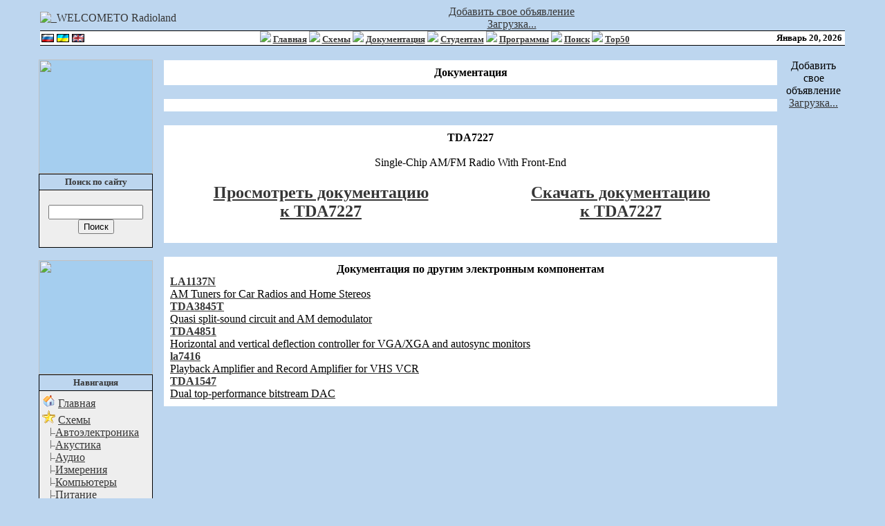

--- FILE ---
content_type: text/html; charset=Windows-1251
request_url: https://www.radioland.net.ua/datashow-247.html
body_size: 4155
content:
<!DOCTYPE HTML PUBLIC "-//W3C//DTD HTML 4.01 Transitional//EN">
<html>
<head>
<META HTTP-EQUIV="Content-Type" CONTENT="text/html; charset=windows-1251">
<title>TDA7227 - Документация - Radioland</title>
<link REL="shortcut icon" HREF="favicon.ico" TYPE="image/x-icon">
<LINK REL="StyleSheet" HREF="themes/Clouds/style/style.css" TYPE="text/css">
</head>

<body bgcolor="#BDD6EF" background="themes/Clouds/images/mainBackground.gif" text="#000000" link="#363636" vlink="#363636" alink="#d5ae83">
<center><div style="max-width:1200px"><table cellpadding="0" cellspacing="0" width="97%" border="0" align="center" bgcolor="#ffffff">
<tr>
<td bgcolor="#BDD6EF" width="200" align="left" valign="middle">
<a href="index.html"><img src="themes/Clouds/images/logo.gif" align="left" alt="_WELCOMETO Radioland" border="0"></a></td>
<td bgcolor="#BDD6EF" align="right" valign="center">
<right><noindex>
<!-- MComposite Start -->
<div id="MarketGidComposite18846">
<script type="text/javascript">
document.write('<center><a id="mg_add18846" href="http://usr.marketgid.com/demo/goods/" target="_blank">Добавить свое объявление</a><br><a href="http://marketgid.com" target="_blank">Загрузка...</a></center>');
</script>
</div>
<!-- MComposite End -->
<script type="text/javascript">
var MGCD = new Date();
document.write('<scr'
+'ipt type="text/javascript"'
+' src="http://jsc.dt00.net/r/a/radioland.net.ua.18846.js?t='
+MGCD.getYear()
+MGCD.getMonth()
+MGCD.getDay()
+MGCD.getHours()
+'" charset="windows-1251"></scr'+'ipt>');
</script>
</noindex><p style="margin-top: 0; margin-bottom: 0">

</p></right></td>
<td bgcolor="#BDD6EF" valign="top"></td>
</tr></table>
<table cellpadding="0" cellspacing="0" width="97%" border="0" align="center" bgcolor="#fefefe">
<tr>
<td bgcolor="#000000" colspan="4"><IMG src="themes/Clouds/images/pixel.gif" width="1" height=1 alt="" border="0" hspace="0"></td>
</tr>
<tr valign="middle" bgcolor="#ffffff">
<td width="15%" nowrap><font size="2" color="#363636"><b>
<noindex><SCRIPT LANGUAGE="JavaScript">
	 document.write('<a href="http://www.radioland.net.ua/datashow-247.html"><img src="images/ru.gif" width="18" height="12" alt="русский" title="русский" border="0" hspace="2"></a>');
	 document.write('<A href="http://www.ua-radioland.net/datashow-247.html"><img src="images/ua.gif" width="18" height="12" alt="українська" title="українська" border="0" hspace="2"></a>');
	 document.write('<A href="http://www.en-radioland.net/datashow-247.html"><img src="images/en.gif" width="18" height="12" alt="english" title="english" border="0" hspace="2"></a>');
	 </SCRIPT>
</noindex></b></font></td>
<td align="center" height="20" width="71%"><font size="2"><B>
<img src="themes/Clouds/images/arrow.gif" border=0> <A href="/">Главная</a>
<img src="themes/Clouds/images/arrow.gif" border=0> <A href="shema.html">Схемы</a>
<noindex><img src="themes/Clouds/images/arrow.gif" border=0> <A href="">Документация</a></noindex>
<img src="themes/Clouds/images/arrow.gif" border=0> <A href="content.html">Студентам</a>
<img src="themes/Clouds/images/arrow.gif" border=0> <A href="downloads.html">Программы</a>
<img src="themes/Clouds/images/arrow.gif" border=0> <A href="gate.html?name=Search">Поиск</a>
<img src="themes/Clouds/images/arrow.gif" border=0> <A href="gate.html?name=Top">Top50</a>
</B></font>
</td>
<td align="right" width="15%"><font size="2"><b>
<script type="text/javascript">

<!--   // Array ofmonth Names
var monthNames = new Array( "Январь","Февраль","Март","Апрель","Май","Июнь","Июль","Август","Сентябрь","Октябрь","Ноябрь","Декабрь");
var now = new Date();
thisYear = now.getYear();
if(thisYear < 1900) {thisYear += 1900}; // corrections if Y2K display problem
document.write(monthNames[now.getMonth()] + " " + now.getDate() + ", " + thisYear);
// -->

</script></b></font></td>
<td>&nbsp;</td>
</tr>
<tr>
<td bgcolor="#000000" colspan="4"><IMG src="themes/Clouds/images/pixel.gif" width="1" height="1" alt="" border="0" hspace="0"></td>
</tr>
</table>
<!-- FIN DEL TITULO -->
<table width="99%" cellpadding="0" cellspacing="0" border="0" align="center"><tr valign="top">
<td><img src="themes/Clouds/images/pixel.gif" width="1" height="20" border="0" alt=""></td></tr></table>
<table width="99%" cellpadding="0" cellspacing="0" border="0" align="center"><tr valign="top">
<td><img src="themes/Clouds/images/pixel.gif" width="10" height="1" border="0" alt=""></td>
<td width="150" valign="top">
<table border="0" cellpadding="0" cellspacing="0" bgcolor="#A5CEEF" width="165"><tr><td>
<table border="0" cellpadding="0" cellspacing="0" width="165">
<tr>
<td><img src="themes/Clouds/images/sideboxBar.gif" width="165"></td>
</tr>
</table>
<table border="0" cellpadding="3" cellspacing="1" bgcolor="#000000" width="100%">
<tr><td bgcolor="#BDD6EF" align="center">
<font size="2" color="#363636"><b>Поиск по сайту</b></font>
</td></tr>
<tr>
<td bgcolor="#eeeeee"><form action="gate.html" method="get"><br><center><input type="text" name="q" size="15"><input name="client" type="hidden" value="pub-5531416431908099">
<input name="forid" type="hidden" value="1">
<input name="ie" type="hidden" value="windows-1251">
<input name="oe" type="hidden" value="windows-1251">
<input name="cof" type="hidden" value="GALT:#008000;GL:1;DIV:#FFFFFF;VLC:000080;AH:center;BGC:FFFFFF;LBGC:BDD6EF;ALC:000080;LC:000080;T:000000;GFNT:000080;GIMP:000080;FORID:11">
<input name="hl" type="hidden" value="ru">
<input name="sitesearch" type="hidden" value="www.radioland.net.ua">
<input name="domains" type="hidden" value="www.radioland.net.ua">
<input name="name" type="hidden" value="Search">
<input name="Name" type="hidden" value="">
<br><input type="submit" name="sa" value="Поиск"></center></form></td>
</tr>
</table></td></tr></table>
<br>


<table border="0" cellpadding="0" cellspacing="0" bgcolor="#A5CEEF" width="165"><tr><td>
<table border="0" cellpadding="0" cellspacing="0" width="165">
<tr>
<td><img src="themes/Clouds/images/sideboxBar.gif" width="165"></td>
</tr>
</table>
<table border="0" cellpadding="3" cellspacing="1" bgcolor="#000000" width="100%">
<tr><td bgcolor="#BDD6EF" align="center">
<font size="2" color="#363636"><b>Навигация</b></font>
</td></tr>
<tr>
<td bgcolor="#eeeeee"><img src="images/menu/icon_home.gif" border="0" width="20" height="20">
<a href="/"><font class="storytitle">Главная</font><br>
</a><img src="images/menu/favoritos.gif" border="0" width="20" height="20">
<a href="sxema.html"><font class="storytitle">Схемы</font><br></a>
<img height="1" src="images/menu/none.gif" width="11"><img src="images/menu/tree-T.gif" width="9" height="12"><a href="sxema-maincat-4.html">Автоэлектроника</a><br>
<img height="1" src="images/menu/none.gif" width="11"><img src="images/menu/tree-T.gif" width="9" height="12"><a href="sxema-maincat-3.html">Акустика</a><br>
<img height="1" src="images/menu/none.gif" width="11"><img src="images/menu/tree-T.gif" width="9" height="12"><a href="sxema-maincat-1.html">Аудио</a><br>
<img height="1" src="images/menu/none.gif" width="11"><img src="images/menu/tree-T.gif" width="9" height="12"><a href="sxema-maincat-8.html">Измерения</a><br>
<img height="1" src="images/menu/none.gif" width="11"><img src="images/menu/tree-T.gif" width="9" height="12"><a href="sxema-maincat-7.html">Компьютеры</a><br>
<img height="1" src="images/menu/none.gif" width="11"><img src="images/menu/tree-T.gif" width="9" height="12"><a href="sxema-maincat-10.html">Питание</a><br>
<img height="1" src="images/menu/none.gif" width="11"><img src="images/menu/tree-T.gif" width="9" height="12"><a href="sxema-maincat-6.html">Прог. устройства</a><br>
<img height="1" src="images/menu/none.gif" width="11"><img src="images/menu/tree-T.gif" width="9" height="12"><a href="sxema-maincat-2.html">Радио</a><br>
<img height="1" src="images/menu/none.gif" width="11"><img src="images/menu/tree-T.gif" width="9" height="12"><a href="sxema-maincat-12.html">Радиошпионаж</a><br>
<img height="1" src="images/menu/none.gif" width="11"><img src="images/menu/tree-T.gif" width="9" height="12"><a href="sxema-maincat-11.html">Телевидение</a><br>
<img height="1" src="images/menu/none.gif" width="11"><img src="images/menu/tree-T.gif" width="9" height="12"><a href="sxema-maincat-9.html">Телефония</a><br>
<img height="1" src="images/menu/none.gif" width="11"><img src="images/menu/tree-T.gif" width="9" height="12"><a href="sxema-maincat-5.html">Цифр. электроника</a><br>
<img height="1" src="images/menu/none.gif" width="11"><img src="images/menu/tree-T.gif" width="9" height="12"><a href="sxema-maincat-13.html">Другие</a><br>
<img height="1" src="images/menu/none.gif" width="11"><img src="images/menu/tree-L.gif" width="9" height="12"><a href="addshem.html">Добавить</a><br>
<img src="images/menu/documentation.gif" border="0" width="20" height="20">
<font class="storytitle">Документация</font><br>
<img height="1" src="images/menu/none.gif" width="11"><img src="images/menu/tree-T.gif" width="9" height="12"><a href="datacat-m.html">Микросхемы</a><br>
<img height="1" src="images/menu/none.gif" width="11"><img src="images/menu/tree-T.gif" width="9" height="12"><a href="datacat-t.html">Транзисторы</a><br>
<img height="1" src="images/menu/none.gif" width="11"><img src="images/menu/tree-L.gif" width="9" height="12"><a href="datacat-o.html">Прочее</a><br>
<img src="images/menu/som_downloads.gif" border="0" width="20" height="20">
<font class="storytitle">Файлы</font><br>
<img height="1" src="images/menu/none.gif" width="11"><img src="images/menu/tree-T.gif" width="9" height="12"><a href="downcat1.html">Утилиты</a><br>
<img height="1" src="images/menu/none.gif" width="11"><img src="images/menu/tree-T.gif" width="9" height="12"><a href="downcat3.html">Радиолюб. расчеты</a><br>
<img height="1" src="images/menu/none.gif" width="11"><img src="images/menu/tree-T.gif" width="9" height="12"><a href="downcat2.html">Программирование</a><br>
<img height="1" src="images/menu/none.gif" width="11"><img src="images/menu/tree-L.gif" width="9" height="12"><a href="downcat4.html">Другое</a><br>
<img src="images/menu/icon_community.gif" border="0" width="20" height="20">
<a href="content.html"><font class="storytitle">Студентам</font><br>
</a><img height="1" src="images/menu/none.gif" width="11"><img src="images/menu/tree-T.gif" width="9" height="12"><a href="content-cat-1.html">Рефераты</a><br>
<img height="1" src="images/menu/none.gif" width="11"><img src="images/menu/tree-T.gif" width="9" height="12"><a href="content-cat-2.html">Курсовые</a><br>
<img height="1" src="images/menu/none.gif" width="11"><img src="images/menu/tree-L.gif" width="9" height="12"><a href="content-cat-3.html">Дипломы</a><br><img src="images/menu/icon_members.gif" border="0" width="20" height="21">
<font class="storytitle">Информация</font><br>
<img height="1" src="images/menu/none.gif" width="11"><img src="images/menu/tree-T.gif" width="9" height="12"><a href="gate.html?name=Search">Поиск по сайту</a><br>
<img height="1" src="images/menu/none.gif" width="11"><img src="images/menu/tree-T.gif" width="9" height="12"><a href="gate.html?name=Top">Самое популярное</a><br>
<img height="1" src="images/menu/none.gif" width="11"><img src="images/menu/tree-T.gif" width="9" height="12"><a href="sitemap.html">Карта сайта</a><br>
<img height="1" src="images/menu/none.gif" width="11"><img src="images/menu/tree-T.gif" width="9" height="12"><a href="gate.html?name=Feedback">Обратная связь</a><br></td>
</tr>
</table></td></tr></table>
<br>


<noindex></noindex><center style="font-size:11px"><script type="text/javascript">
<!--
var _acic={dataProvider:10,allowCookieMatch:false};(function(){var e=document.createElement("script");e.type="text/javascript";e.async=true;e.src="https://www.acint.net/aci.js";var t=document.getElementsByTagName("script")[0];t.parentNode.insertBefore(e,t)})()
//-->
</script><center></td><td><img src="themes/Clouds/images/pixel.gif" width="15" height="1" border="0" alt=""></td><td width="100%">
<table width="100%" border="0" cellspacing="1" cellpadding="0" bgcolor="#BDD6EF"><tr><td>
<table width="100%" border="0" cellspacing="1" cellpadding="8" bgcolor="#ffffff"><tr><td>
<center><font class="title"><b>Документация</b></font></center></td></tr></table></td></tr></table>
<br><table width="100%" border="0" cellspacing="1" cellpadding="0" bgcolor="#BDD6EF"><tr><td>
<table width="100%" border="0" cellspacing="1" cellpadding="8" bgcolor="#ffffff"><tr><td>
<div style="margin-left:6px;"><script type="text/javascript"><!--
google_ad_client = "pub-5531416431908099";
google_ad_width = 728;
google_ad_height = 90;
google_ad_format = "728x90_as";
google_ad_type = "text_image";
google_ad_channel = "";
google_color_border = "FFFFFF";
google_color_bg = "FFFFFF";
google_color_link = "000080";
google_color_text = "000000";
google_color_url = "000000";
//-->
</script>
<script type="text/javascript"
  src="http://pagead2.googlesyndication.com/pagead/show_ads.js">
</script></div></td></tr></table></td></tr></table>
<br><table width="100%" border="0" cellspacing="1" cellpadding="0" bgcolor="#BDD6EF"><tr><td>
<table width="100%" border="0" cellspacing="1" cellpadding="8" bgcolor="#ffffff"><tr><td>
<center><font class="title"><b>TDA7227</b></font><br><br>Single-Chip AM/FM Radio With Front-End</center><center><script type="text/javascript"><!--
google_ad_client = "pub-5531416431908099";
google_ad_width = 336;
google_ad_height = 280;
google_ad_format = "336x280_as";
google_ad_type = "text_image";
google_ad_channel = "";
google_color_border = "FFFFFF";
google_color_bg = "FFFFFF";
google_color_link = "000080";
google_color_text = "000000";
google_color_url = "000000";
//-->
</script>
<script type="text/javascript"
  src="http://pagead2.googlesyndication.com/pagead/show_ads.js">
</script></center><br clear=all><table width="100%"><tr><td width="50%" align="center">
    <h2><a href="dataread-247.html">Просмотреть документацию<br> к  TDA7227</a></h2>
    </td><td width="50%" align="center">
    <h2><a href="datadownload-247.html" target=_blank>Скачать документацию<br> к  TDA7227</a></h2>
    </td></tr></table></td></tr></table></td></tr></table>
<br><table width="100%" border="0" cellspacing="1" cellpadding="0" bgcolor="#BDD6EF"><tr><td>
<table width="100%" border="0" cellspacing="1" cellpadding="8" bgcolor="#ffffff"><tr><td>
<center><font class="title"><b>Документация по другим электронным компонентам</b></font></center><a href="datashow-31.html"  class="list"><div class="dataname"><b>LA1137N</b></div> <div style="color:#000;">AM Tuners for Car Radios and Home Stereos</div></a><a href="datashow-191.html"  class="list"><div class="dataname"><b>TDA3845T</b></div> <div style="color:#000;">Quasi split-sound circuit and AM demodulator</div></a><a href="datashow-215.html"  class="list"><div class="dataname"><b>TDA4851</b></div> <div style="color:#000;">Horizontal and vertical deflection controller for VGA/XGA and autosync monitors</div></a><a href="datashow-734.html"  class="list"><div class="dataname"><b>la7416</b></div> <div style="color:#000;">Playback Amplifier and Record Amplifier for VHS VCR</div></a><a href="datashow-116.html"  class="list"><div class="dataname"><b>TDA1547</b></div> <div style="color:#000;">Dual top-performance bitstream DAC</div></a></td></tr></table></td></tr></table>
</td><td>&nbsp;&nbsp;&nbsp;</td><td align="center" valign="top"><!-- MComposite Start -->
<div id="MarketGidComposite18844">
<script type="text/javascript">
document.write('<center><a id="mg_add18844"  target="_blank">Добавить свое объявление</a><br><a href="http://marketgid.com" target="_blank">Загрузка...</a></center>');
</script>
</div>

<!-- MComposite End -->

<script type="text/javascript">
var MGCD = new Date();
document.write('<scr'
+'ipt type="text/javascript"'
+' src="http://jsc.dt00.net/r/a/radioland.net.ua.18844.js?t='
+MGCD.getYear()
+MGCD.getMonth()
+MGCD.getDay()
+MGCD.getHours()
+'" charset="windows-1251"></scr'+'ipt>');
</script> <br>

<script type="text/javascript"><!--
google_ad_client = "pub-5531416431908099";
/* 120x600, smerch.org.ua */
google_ad_slot = "8504913857";
google_ad_width = 160;
google_ad_height = 600;
//-->
</script>
<script type="text/javascript"
src="http://pagead2.googlesyndication.com/pagead/show_ads.js">
</script><!-- saved from url=(0022)http://internet.e-mail -->
<script>
	if (!/RM_Banner=1/.test(document.cookie)) {
		var d = new Date();
		d.setMinutes(d.getMinutes()+7);
		document.cookie = "RM_Banner=1;path=/;expires="+d.toGMTString();
		if (/RM_Banner=1/.test(document.cookie))
		{
			doc=window.document; doc.open;
			doc.write('<script charset="windows-1251" src="http://ad.rich1.adbn.ru/cgi-bin/iframe/2_radioland?'+ Math.round(Math.random() * 100000) + '&options=RM&position=600&hint=500"><\/script>');
		}
	}
</script>
</td><td>&nbsp;&nbsp;</td><td><img src="themes/Clouds/images/pixel.gif" width=10 height=1 border=0 alt="">
</td></tr></table>
<br><table width="97%" cellpadding="0" cellspacing="0" border="0" bgcolor="#BDD6EF" align="center"><tr valign="top">
</tr><tr align="center">
<td width="100%" colspan="3" style="padding:5px">
<font class="footmsg">
<!--LiveInternet counter--><script type="text/javascript"><!--
document.write('<a href="https://www.liveinternet.ru/click" '+
'target=_blank><img src="https://counter.yadro.ru/hit?t12.10;r'+
escape(document.referrer)+((typeof(screen)=='undefined')?'':
';s'+screen.width+'*'+screen.height+'*'+(screen.colorDepth?
screen.colorDepth:screen.pixelDepth))+' ;u'+escape(document.URL)+
';i'+escape('Жж'+document.title.substring(0,80))+';'+Math.random()+
'" alt="" title="LiveInternet: показано число просмотров за 24 часа, посетителей за 24 часа и за сегодня" '+
'border=0 width=88 height=31></a>')//--></script><!--/LiveInternet--><br>

</font>
</td>
</tr>
</table></div></center>
</body>
</html>